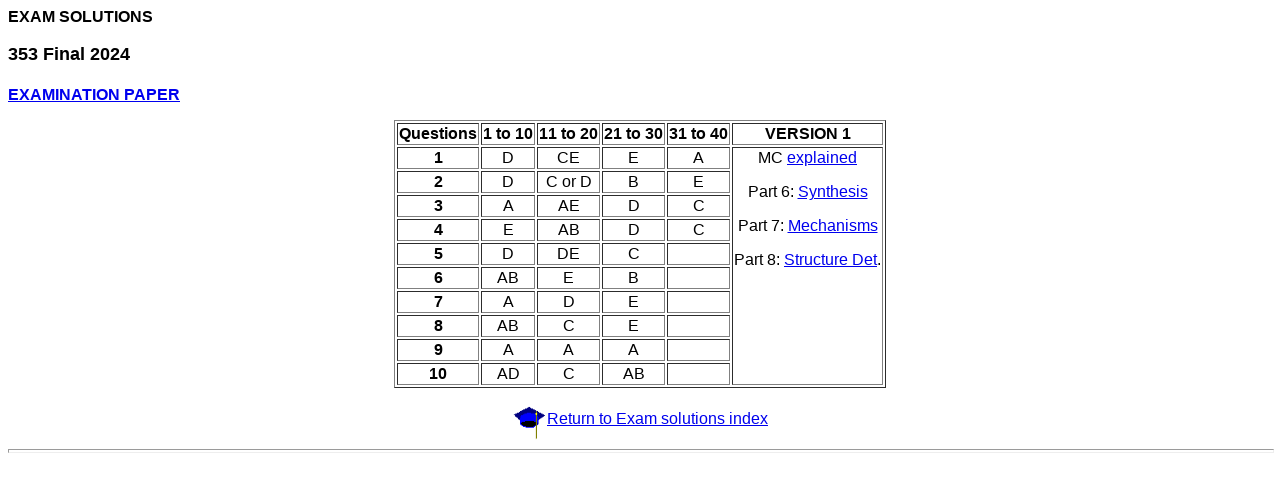

--- FILE ---
content_type: text/html; charset=UTF-8
request_url: http://www.chem.ucalgary.ca/courses/350/exams/3513/353w24/353fin24.html
body_size: 3558
content:
<!DOCTYPE html PUBLIC "-//W3C//DTD HTML 4.01 Transitional//EN">

<html>

<head>

  <meta http-equiv="Content-Type"

 content="text/html; charset=iso-8859-1">

  <title>Chem353W24 Final</title>

  <meta name="author" content="I.R. Hunt">

<style type="text/css">
<!--
body {
	font-family: Arial;
}
-->
</style>
</head>

<body bgcolor="#FFFFFF">

<p><b style="font-family: arial;">EXAM SOLUTIONS<br>
  <br>
  <font size="+1">353 Final 2024<br>
  <br>
  </font></b><a href="353fin24v1.pdf"

 style="font-weight: bold; font-family: arial;">EXAMINATION PAPER</a></p>
<center style="font-family: arial;">
  <table border="1">
    <tbody>
      <tr align="center" valign="bottom">
        <td><b>Questions</b></td>
        <td><b> 1 to 10</b></td>
        <td><b>11 to 20</b></td>
        <td><b>21 to 30</b></td>
        <td><b>31 to 40</b></td>
        <td style="vertical-align: top;"><strong>VERSION 1</strong></td>
      </tr>
      <tr align="center" valign="bottom">
        <td><b>1</b></td>
        <td>D</td>
        <td>CE</td>
        <td>E</td>
        <td>A</td>
        <td valign="top" rowspan="11">MC <a href="353fin24mc.html">explained</a>
<p>Part 6: <a href="353fin24syn.html">Synthesis</a><a href="353fin24me.html"></a></p>
          <p>Part 7: <a href="353fin24me.html">Mechanisms</a><a href="353fin24syn.html"></a></p>
          <p>Part 8: <a href="353fin24sd.html">Structure Det</a>. </p>
          <p>&nbsp;</p></td>
      </tr>
      <tr align="center" valign="bottom">
        <td><b>2</b></td>
        <td>D</td>
        <td>C or D</td>
        <td>B</td>
        <td>E</td>
      </tr>
      <tr align="center" valign="bottom">
        <td><b>3</b></td>
        <td>A</td>
        <td>AE</td>
        <td>D</td>
        <td>C</td>
      </tr>
      <tr align="center" valign="bottom">
        <td><b>4</b></td>
        <td>E</td>
        <td>AB</td>
        <td>D</td>
        <td>C</td>
      </tr>
      <tr align="center" valign="bottom">
        <td><b>5</b></td>
        <td>D</td>
        <td>DE</td>
        <td>C</td>
        <td>&nbsp;</td>
      </tr>
      <tr align="center" valign="bottom">
        <td><b>6</b></td>
        <td>AB</td>
        <td>E</td>
        <td>B</td>
        <td>&nbsp;</td>
      </tr>
      <tr align="center" valign="bottom">
        <td><b>7</b></td>
        <td>A</td>
        <td>D</td>
        <td>E</td>
        <td>&nbsp;</td>
      </tr>
      <tr align="center" valign="bottom">
        <td><b>8</b></td>
        <td>AB</td>
        <td>C</td>
        <td>E</td>
        <td>&nbsp;</td>
      </tr>
      <tr align="center" valign="bottom">
        <td><b>9</b></td>
        <td>A</td>
        <td>A</td>
        <td>A</td>
        <td>&nbsp;</td>
      </tr>
      <tr align="center" valign="bottom">
        <td><b>10</b></td>
        <td>AD</td>
        <td>C</td>
        <td>AB</td>
        <td>&nbsp;</td>
      </tr>
    </tbody>
  </table>
  <br>
</center>
<center style="font-family: arial;"></center>

<div style="text-align: center;"><a href="../index.html"

 style="font-family: arial;"><img src="../exams.gif"

 style="border: 0px solid ; height: 35px; width: 35px;" title=""

 alt="exam solution index" align="middle"></a><a href="../index.html"

 style="font-family: arial;">Return

to Exam solutions index</a><br style="font-family: arial;">

</div>

<hr style="width: 100%; height: 2px; font-family: arial;">

</body>

</html>

